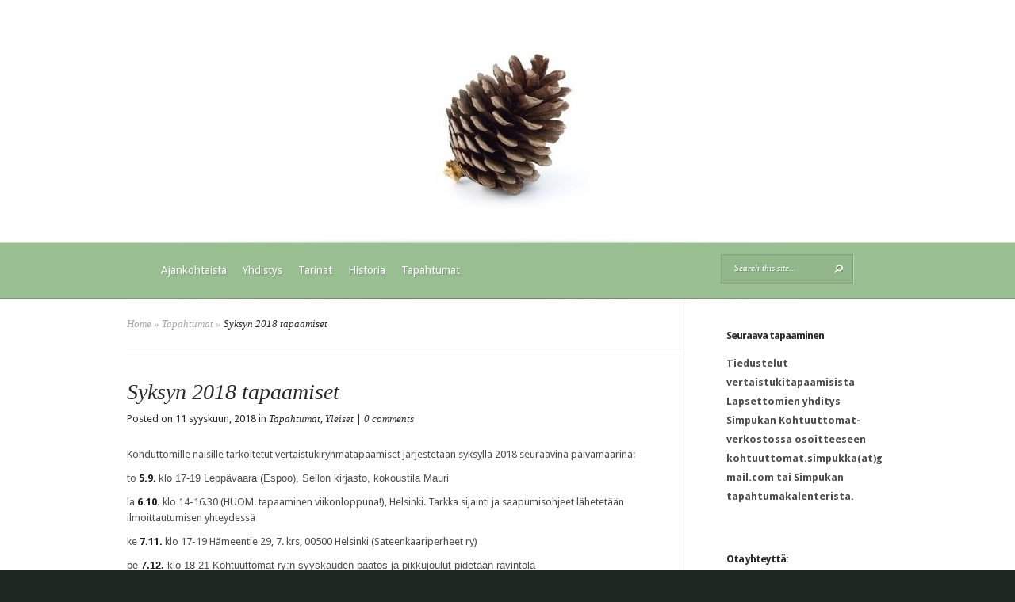

--- FILE ---
content_type: text/html; charset=UTF-8
request_url: https://kohduton.fi/2018/09/syksyn-2018-tapaamiset/
body_size: 12678
content:
<!DOCTYPE html>
<html lang="fi">
<head>
	<meta charset="UTF-8" />
	<meta http-equiv="Content-Type" content="text/html; charset=UTF-8" />
	<title>  Syksyn 2018 tapaamiset | Kohduton</title>
			
	<link href='https://fonts.googleapis.com/css?family=Droid+Sans:regular,bold' rel='stylesheet' type='text/css'/>
	<link href='https://fonts.googleapis.com/css?family=Goudy+Bookletter+1911' rel='stylesheet' type='text/css' />
	
	<link rel="stylesheet" href="https://kohduton.fi/wp-content/themes/kohdutonevoluutio/style.css" type="text/css" media="screen" />
	<link rel="pingback" href="https://kohduton.fi/xmlrpc.php" />
	
	<!--[if lt IE 7]>
		<link rel="stylesheet" type="text/css" href="https://kohduton.fi/wp-content/themes/kohdutonevoluutio/css/ie6style.css" />
		<script type="text/javascript" src="https://kohduton.fi/wp-content/themes/kohdutonevoluutio/js/DD_belatedPNG_0.0.8a-min.js"></script>
		<script type="text/javascript">DD_belatedPNG.fix('img#logo, span.overlay, a.zoom-icon, a.more-icon, #menu, #menu-right, #menu-content, ul#top-menu ul, #menu-bar, .footer-widget ul li, span.post-overlay, #content-area, .avatar-overlay, .comment-arrow, .testimonials-item-bottom, #quote, #bottom-shadow, #quote .container');</script>
	<![endif]-->
	<!--[if IE 7]>
		<link rel="stylesheet" type="text/css" href="https://kohduton.fi/wp-content/themes/kohdutonevoluutio/css/ie7style.css" />
	<![endif]-->
	<!--[if IE 8]>
		<link rel="stylesheet" type="text/css" href="https://kohduton.fi/wp-content/themes/kohdutonevoluutio/css/ie8style.css" />
	<![endif]-->
	<!--[if lt IE 9]>
		<script src="https://kohduton.fi/wp-content/themes/kohdutonevoluutio/js/html5.js" type="text/javascript"></script>
	<![endif]-->

	<script type="text/javascript">
		document.documentElement.className = 'js';
	</script>

	<meta name='robots' content='max-image-preview:large' />
<link rel='dns-prefetch' href='//secure.gravatar.com' />
<link rel='dns-prefetch' href='//s.w.org' />
<link rel='dns-prefetch' href='//v0.wordpress.com' />
<link rel='dns-prefetch' href='//jetpack.wordpress.com' />
<link rel='dns-prefetch' href='//s0.wp.com' />
<link rel='dns-prefetch' href='//public-api.wordpress.com' />
<link rel='dns-prefetch' href='//0.gravatar.com' />
<link rel='dns-prefetch' href='//1.gravatar.com' />
<link rel='dns-prefetch' href='//2.gravatar.com' />
<link rel="alternate" type="application/rss+xml" title="Kohduton &raquo; syöte" href="https://kohduton.fi/feed/" />
<link rel="alternate" type="application/rss+xml" title="Kohduton &raquo; kommenttien syöte" href="https://kohduton.fi/comments/feed/" />
<link rel="alternate" type="application/rss+xml" title="Kohduton &raquo; Syksyn 2018 tapaamiset kommenttien syöte" href="https://kohduton.fi/2018/09/syksyn-2018-tapaamiset/feed/" />
<script type="text/javascript">
window._wpemojiSettings = {"baseUrl":"https:\/\/s.w.org\/images\/core\/emoji\/13.1.0\/72x72\/","ext":".png","svgUrl":"https:\/\/s.w.org\/images\/core\/emoji\/13.1.0\/svg\/","svgExt":".svg","source":{"concatemoji":"https:\/\/kohduton.fi\/wp-includes\/js\/wp-emoji-release.min.js?ver=593e6aac8e3be1f949d2593279f2dba8"}};
/*! This file is auto-generated */
!function(e,a,t){var n,r,o,i=a.createElement("canvas"),p=i.getContext&&i.getContext("2d");function s(e,t){var a=String.fromCharCode;p.clearRect(0,0,i.width,i.height),p.fillText(a.apply(this,e),0,0);e=i.toDataURL();return p.clearRect(0,0,i.width,i.height),p.fillText(a.apply(this,t),0,0),e===i.toDataURL()}function c(e){var t=a.createElement("script");t.src=e,t.defer=t.type="text/javascript",a.getElementsByTagName("head")[0].appendChild(t)}for(o=Array("flag","emoji"),t.supports={everything:!0,everythingExceptFlag:!0},r=0;r<o.length;r++)t.supports[o[r]]=function(e){if(!p||!p.fillText)return!1;switch(p.textBaseline="top",p.font="600 32px Arial",e){case"flag":return s([127987,65039,8205,9895,65039],[127987,65039,8203,9895,65039])?!1:!s([55356,56826,55356,56819],[55356,56826,8203,55356,56819])&&!s([55356,57332,56128,56423,56128,56418,56128,56421,56128,56430,56128,56423,56128,56447],[55356,57332,8203,56128,56423,8203,56128,56418,8203,56128,56421,8203,56128,56430,8203,56128,56423,8203,56128,56447]);case"emoji":return!s([10084,65039,8205,55357,56613],[10084,65039,8203,55357,56613])}return!1}(o[r]),t.supports.everything=t.supports.everything&&t.supports[o[r]],"flag"!==o[r]&&(t.supports.everythingExceptFlag=t.supports.everythingExceptFlag&&t.supports[o[r]]);t.supports.everythingExceptFlag=t.supports.everythingExceptFlag&&!t.supports.flag,t.DOMReady=!1,t.readyCallback=function(){t.DOMReady=!0},t.supports.everything||(n=function(){t.readyCallback()},a.addEventListener?(a.addEventListener("DOMContentLoaded",n,!1),e.addEventListener("load",n,!1)):(e.attachEvent("onload",n),a.attachEvent("onreadystatechange",function(){"complete"===a.readyState&&t.readyCallback()})),(n=t.source||{}).concatemoji?c(n.concatemoji):n.wpemoji&&n.twemoji&&(c(n.twemoji),c(n.wpemoji)))}(window,document,window._wpemojiSettings);
</script>
		<link rel="stylesheet" href="https://kohduton.fi/wp-content/themes/kohdutonevoluutio/style-Green.css" type="text/css" media="screen" />
	<meta content="Evolution v.1.5" name="generator"/><style type="text/css">
img.wp-smiley,
img.emoji {
	display: inline !important;
	border: none !important;
	box-shadow: none !important;
	height: 1em !important;
	width: 1em !important;
	margin: 0 0.07em !important;
	vertical-align: -0.1em !important;
	background: none !important;
	padding: 0 !important;
}
</style>
	<link rel='stylesheet' id='litespeed-cache-dummy-css'  href='https://kohduton.fi/wp-content/plugins/litespeed-cache/assets/css/litespeed-dummy.css?ver=593e6aac8e3be1f949d2593279f2dba8' type='text/css' media='all' />
<link rel='stylesheet' id='wp-block-library-css'  href='https://kohduton.fi/wp-includes/css/dist/block-library/style.min.css?ver=593e6aac8e3be1f949d2593279f2dba8' type='text/css' media='all' />
<style id='wp-block-library-inline-css' type='text/css'>
.has-text-align-justify{text-align:justify;}
</style>
<link rel='stylesheet' id='mediaelement-css'  href='https://kohduton.fi/wp-includes/js/mediaelement/mediaelementplayer-legacy.min.css?ver=4.2.16' type='text/css' media='all' />
<link rel='stylesheet' id='wp-mediaelement-css'  href='https://kohduton.fi/wp-includes/js/mediaelement/wp-mediaelement.min.css?ver=593e6aac8e3be1f949d2593279f2dba8' type='text/css' media='all' />
<style id='global-styles-inline-css' type='text/css'>
body{--wp--preset--color--black: #000000;--wp--preset--color--cyan-bluish-gray: #abb8c3;--wp--preset--color--white: #ffffff;--wp--preset--color--pale-pink: #f78da7;--wp--preset--color--vivid-red: #cf2e2e;--wp--preset--color--luminous-vivid-orange: #ff6900;--wp--preset--color--luminous-vivid-amber: #fcb900;--wp--preset--color--light-green-cyan: #7bdcb5;--wp--preset--color--vivid-green-cyan: #00d084;--wp--preset--color--pale-cyan-blue: #8ed1fc;--wp--preset--color--vivid-cyan-blue: #0693e3;--wp--preset--color--vivid-purple: #9b51e0;--wp--preset--gradient--vivid-cyan-blue-to-vivid-purple: linear-gradient(135deg,rgba(6,147,227,1) 0%,rgb(155,81,224) 100%);--wp--preset--gradient--light-green-cyan-to-vivid-green-cyan: linear-gradient(135deg,rgb(122,220,180) 0%,rgb(0,208,130) 100%);--wp--preset--gradient--luminous-vivid-amber-to-luminous-vivid-orange: linear-gradient(135deg,rgba(252,185,0,1) 0%,rgba(255,105,0,1) 100%);--wp--preset--gradient--luminous-vivid-orange-to-vivid-red: linear-gradient(135deg,rgba(255,105,0,1) 0%,rgb(207,46,46) 100%);--wp--preset--gradient--very-light-gray-to-cyan-bluish-gray: linear-gradient(135deg,rgb(238,238,238) 0%,rgb(169,184,195) 100%);--wp--preset--gradient--cool-to-warm-spectrum: linear-gradient(135deg,rgb(74,234,220) 0%,rgb(151,120,209) 20%,rgb(207,42,186) 40%,rgb(238,44,130) 60%,rgb(251,105,98) 80%,rgb(254,248,76) 100%);--wp--preset--gradient--blush-light-purple: linear-gradient(135deg,rgb(255,206,236) 0%,rgb(152,150,240) 100%);--wp--preset--gradient--blush-bordeaux: linear-gradient(135deg,rgb(254,205,165) 0%,rgb(254,45,45) 50%,rgb(107,0,62) 100%);--wp--preset--gradient--luminous-dusk: linear-gradient(135deg,rgb(255,203,112) 0%,rgb(199,81,192) 50%,rgb(65,88,208) 100%);--wp--preset--gradient--pale-ocean: linear-gradient(135deg,rgb(255,245,203) 0%,rgb(182,227,212) 50%,rgb(51,167,181) 100%);--wp--preset--gradient--electric-grass: linear-gradient(135deg,rgb(202,248,128) 0%,rgb(113,206,126) 100%);--wp--preset--gradient--midnight: linear-gradient(135deg,rgb(2,3,129) 0%,rgb(40,116,252) 100%);--wp--preset--duotone--dark-grayscale: url('#wp-duotone-dark-grayscale');--wp--preset--duotone--grayscale: url('#wp-duotone-grayscale');--wp--preset--duotone--purple-yellow: url('#wp-duotone-purple-yellow');--wp--preset--duotone--blue-red: url('#wp-duotone-blue-red');--wp--preset--duotone--midnight: url('#wp-duotone-midnight');--wp--preset--duotone--magenta-yellow: url('#wp-duotone-magenta-yellow');--wp--preset--duotone--purple-green: url('#wp-duotone-purple-green');--wp--preset--duotone--blue-orange: url('#wp-duotone-blue-orange');--wp--preset--font-size--small: 13px;--wp--preset--font-size--medium: 20px;--wp--preset--font-size--large: 36px;--wp--preset--font-size--x-large: 42px;}.has-black-color{color: var(--wp--preset--color--black) !important;}.has-cyan-bluish-gray-color{color: var(--wp--preset--color--cyan-bluish-gray) !important;}.has-white-color{color: var(--wp--preset--color--white) !important;}.has-pale-pink-color{color: var(--wp--preset--color--pale-pink) !important;}.has-vivid-red-color{color: var(--wp--preset--color--vivid-red) !important;}.has-luminous-vivid-orange-color{color: var(--wp--preset--color--luminous-vivid-orange) !important;}.has-luminous-vivid-amber-color{color: var(--wp--preset--color--luminous-vivid-amber) !important;}.has-light-green-cyan-color{color: var(--wp--preset--color--light-green-cyan) !important;}.has-vivid-green-cyan-color{color: var(--wp--preset--color--vivid-green-cyan) !important;}.has-pale-cyan-blue-color{color: var(--wp--preset--color--pale-cyan-blue) !important;}.has-vivid-cyan-blue-color{color: var(--wp--preset--color--vivid-cyan-blue) !important;}.has-vivid-purple-color{color: var(--wp--preset--color--vivid-purple) !important;}.has-black-background-color{background-color: var(--wp--preset--color--black) !important;}.has-cyan-bluish-gray-background-color{background-color: var(--wp--preset--color--cyan-bluish-gray) !important;}.has-white-background-color{background-color: var(--wp--preset--color--white) !important;}.has-pale-pink-background-color{background-color: var(--wp--preset--color--pale-pink) !important;}.has-vivid-red-background-color{background-color: var(--wp--preset--color--vivid-red) !important;}.has-luminous-vivid-orange-background-color{background-color: var(--wp--preset--color--luminous-vivid-orange) !important;}.has-luminous-vivid-amber-background-color{background-color: var(--wp--preset--color--luminous-vivid-amber) !important;}.has-light-green-cyan-background-color{background-color: var(--wp--preset--color--light-green-cyan) !important;}.has-vivid-green-cyan-background-color{background-color: var(--wp--preset--color--vivid-green-cyan) !important;}.has-pale-cyan-blue-background-color{background-color: var(--wp--preset--color--pale-cyan-blue) !important;}.has-vivid-cyan-blue-background-color{background-color: var(--wp--preset--color--vivid-cyan-blue) !important;}.has-vivid-purple-background-color{background-color: var(--wp--preset--color--vivid-purple) !important;}.has-black-border-color{border-color: var(--wp--preset--color--black) !important;}.has-cyan-bluish-gray-border-color{border-color: var(--wp--preset--color--cyan-bluish-gray) !important;}.has-white-border-color{border-color: var(--wp--preset--color--white) !important;}.has-pale-pink-border-color{border-color: var(--wp--preset--color--pale-pink) !important;}.has-vivid-red-border-color{border-color: var(--wp--preset--color--vivid-red) !important;}.has-luminous-vivid-orange-border-color{border-color: var(--wp--preset--color--luminous-vivid-orange) !important;}.has-luminous-vivid-amber-border-color{border-color: var(--wp--preset--color--luminous-vivid-amber) !important;}.has-light-green-cyan-border-color{border-color: var(--wp--preset--color--light-green-cyan) !important;}.has-vivid-green-cyan-border-color{border-color: var(--wp--preset--color--vivid-green-cyan) !important;}.has-pale-cyan-blue-border-color{border-color: var(--wp--preset--color--pale-cyan-blue) !important;}.has-vivid-cyan-blue-border-color{border-color: var(--wp--preset--color--vivid-cyan-blue) !important;}.has-vivid-purple-border-color{border-color: var(--wp--preset--color--vivid-purple) !important;}.has-vivid-cyan-blue-to-vivid-purple-gradient-background{background: var(--wp--preset--gradient--vivid-cyan-blue-to-vivid-purple) !important;}.has-light-green-cyan-to-vivid-green-cyan-gradient-background{background: var(--wp--preset--gradient--light-green-cyan-to-vivid-green-cyan) !important;}.has-luminous-vivid-amber-to-luminous-vivid-orange-gradient-background{background: var(--wp--preset--gradient--luminous-vivid-amber-to-luminous-vivid-orange) !important;}.has-luminous-vivid-orange-to-vivid-red-gradient-background{background: var(--wp--preset--gradient--luminous-vivid-orange-to-vivid-red) !important;}.has-very-light-gray-to-cyan-bluish-gray-gradient-background{background: var(--wp--preset--gradient--very-light-gray-to-cyan-bluish-gray) !important;}.has-cool-to-warm-spectrum-gradient-background{background: var(--wp--preset--gradient--cool-to-warm-spectrum) !important;}.has-blush-light-purple-gradient-background{background: var(--wp--preset--gradient--blush-light-purple) !important;}.has-blush-bordeaux-gradient-background{background: var(--wp--preset--gradient--blush-bordeaux) !important;}.has-luminous-dusk-gradient-background{background: var(--wp--preset--gradient--luminous-dusk) !important;}.has-pale-ocean-gradient-background{background: var(--wp--preset--gradient--pale-ocean) !important;}.has-electric-grass-gradient-background{background: var(--wp--preset--gradient--electric-grass) !important;}.has-midnight-gradient-background{background: var(--wp--preset--gradient--midnight) !important;}.has-small-font-size{font-size: var(--wp--preset--font-size--small) !important;}.has-medium-font-size{font-size: var(--wp--preset--font-size--medium) !important;}.has-large-font-size{font-size: var(--wp--preset--font-size--large) !important;}.has-x-large-font-size{font-size: var(--wp--preset--font-size--x-large) !important;}
</style>
<!-- Inline jetpack_facebook_likebox -->
<style id='jetpack_facebook_likebox-inline-css' type='text/css'>
.widget_facebook_likebox {
	overflow: hidden;
}

</style>
<link rel='stylesheet' id='et-shortcodes-css-css'  href='https://kohduton.fi/wp-content/themes/kohdutonevoluutio/epanel/shortcodes/shortcodes.css?ver=2.0' type='text/css' media='all' />
<link rel='stylesheet' id='jetpack_css-css'  href='https://kohduton.fi/wp-content/plugins/jetpack/css/jetpack.css?ver=10.8.2' type='text/css' media='all' />
<link rel='stylesheet' id='fancybox-css'  href='https://kohduton.fi/wp-content/themes/kohdutonevoluutio/epanel/page_templates/js/fancybox/jquery.fancybox-1.3.4.css?ver=1.3.4' type='text/css' media='screen' />
<link rel='stylesheet' id='et_page_templates-css'  href='https://kohduton.fi/wp-content/themes/kohdutonevoluutio/epanel/page_templates/page_templates.css?ver=1.8' type='text/css' media='screen' />
<script type='text/javascript' src='https://kohduton.fi/wp-includes/js/jquery/jquery.min.js?ver=3.6.0' id='jquery-core-js'></script>
<script type='text/javascript' src='https://kohduton.fi/wp-includes/js/jquery/jquery-migrate.min.js?ver=3.3.2' id='jquery-migrate-js'></script>
<script type='text/javascript' src='https://kohduton.fi/wp-content/themes/kohdutonevoluutio/epanel/shortcodes/js/et_shortcodes_frontend.js?ver=2.0' id='et-shortcodes-js-js'></script>
<link rel="https://api.w.org/" href="https://kohduton.fi/wp-json/" /><link rel="alternate" type="application/json" href="https://kohduton.fi/wp-json/wp/v2/posts/367" /><link rel="EditURI" type="application/rsd+xml" title="RSD" href="https://kohduton.fi/xmlrpc.php?rsd" />
<link rel="wlwmanifest" type="application/wlwmanifest+xml" href="https://kohduton.fi/wp-includes/wlwmanifest.xml" /> 

<link rel="canonical" href="https://kohduton.fi/2018/09/syksyn-2018-tapaamiset/" />
<link rel='shortlink' href='https://wp.me/p2nXMq-5V' />
<link rel="alternate" type="application/json+oembed" href="https://kohduton.fi/wp-json/oembed/1.0/embed?url=https%3A%2F%2Fkohduton.fi%2F2018%2F09%2Fsyksyn-2018-tapaamiset%2F" />
<link rel="alternate" type="text/xml+oembed" href="https://kohduton.fi/wp-json/oembed/1.0/embed?url=https%3A%2F%2Fkohduton.fi%2F2018%2F09%2Fsyksyn-2018-tapaamiset%2F&#038;format=xml" />
<script type="text/javascript">
(function(url){
	if(/(?:Chrome\/26\.0\.1410\.63 Safari\/537\.31|WordfenceTestMonBot)/.test(navigator.userAgent)){ return; }
	var addEvent = function(evt, handler) {
		if (window.addEventListener) {
			document.addEventListener(evt, handler, false);
		} else if (window.attachEvent) {
			document.attachEvent('on' + evt, handler);
		}
	};
	var removeEvent = function(evt, handler) {
		if (window.removeEventListener) {
			document.removeEventListener(evt, handler, false);
		} else if (window.detachEvent) {
			document.detachEvent('on' + evt, handler);
		}
	};
	var evts = 'contextmenu dblclick drag dragend dragenter dragleave dragover dragstart drop keydown keypress keyup mousedown mousemove mouseout mouseover mouseup mousewheel scroll'.split(' ');
	var logHuman = function() {
		if (window.wfLogHumanRan) { return; }
		window.wfLogHumanRan = true;
		var wfscr = document.createElement('script');
		wfscr.type = 'text/javascript';
		wfscr.async = true;
		wfscr.src = url + '&r=' + Math.random();
		(document.getElementsByTagName('head')[0]||document.getElementsByTagName('body')[0]).appendChild(wfscr);
		for (var i = 0; i < evts.length; i++) {
			removeEvent(evts[i], logHuman);
		}
	};
	for (var i = 0; i < evts.length; i++) {
		addEvent(evts[i], logHuman);
	}
})('//kohduton.fi/?wordfence_lh=1&hid=F13B6E02B56A89F7D62137A42FBF4B27');
</script><style type='text/css'>img#wpstats{display:none}</style>
	<link rel="stylesheet" href="https://kohduton.fi/wp-content/themes/kohdutonevoluutio/css/flexslider.css" type="text/css" media="screen" /><meta name="viewport" content="width=device-width; initial-scale=1.0; maximum-scale=1.0; user-scalable=0;" /><style type="text/css" id="custom-background-css">
body.custom-background { background-color: #1f2820; }
</style>
	
<!-- Jetpack Open Graph Tags -->
<meta property="og:type" content="article" />
<meta property="og:title" content="Syksyn 2018 tapaamiset" />
<meta property="og:url" content="https://kohduton.fi/2018/09/syksyn-2018-tapaamiset/" />
<meta property="og:description" content="Kohduttomille naisille tarkoitetut vertaistukiryhmätapaamiset järjestetään syksyllä 2018 seuraavina päivämäärinä: to 5.9. klo 17-19 Leppävaara (Espoo), Sellon kirjasto, kokoustila Mauri la 6.10. kl…" />
<meta property="article:published_time" content="2018-09-11T13:41:42+00:00" />
<meta property="article:modified_time" content="2018-10-08T08:14:43+00:00" />
<meta property="og:site_name" content="Kohduton" />
<meta property="og:image" content="https://kohduton.fi/uploads/2018/09/autumn-fall-foliage-380-1024x683.jpg" />
<meta property="og:image:width" content="1024" />
<meta property="og:image:height" content="683" />
<meta property="og:image:alt" content="" />
<meta property="og:locale" content="fi_FI" />
<meta name="twitter:text:title" content="Syksyn 2018 tapaamiset" />
<meta name="twitter:image" content="https://kohduton.fi/uploads/2018/09/autumn-fall-foliage-380-1024x683.jpg?w=640" />
<meta name="twitter:card" content="summary_large_image" />

<!-- End Jetpack Open Graph Tags -->
</head>
<body data-rsssl=1 class="post-template-default single single-post postid-367 single-format-standard custom-background safari">
	<div id="page-wrap">
		<header id="main">
			<div class="container top-info">
				<a href="https://kohduton.fi">
										<img src="https://static.kohduton.fi/uploads/2012/04/käpy-sijaissynnytys-kohtu-kohduton-lapsikuolema-300x274.jpg" alt="Kohduton" id="logo"/>
				</a>
							</div> <!-- end .container -->	
			<div id="navigation">	
				<div class="container clearfix">
					<nav id="top-menu">
						<ul id="menu-paavalikko" class="nav"><li id="menu-item-60" class="menu-item menu-item-type-custom menu-item-object-custom menu-item-60"><a href="/">Ajankohtaista</a></li>
<li id="menu-item-55" class="menu-item menu-item-type-post_type menu-item-object-page menu-item-55"><a href="https://kohduton.fi/yhteystiedot/">Yhdistys</a></li>
<li id="menu-item-64" class="menu-item menu-item-type-custom menu-item-object-custom menu-item-64"><a href="/tarinat/">Tarinat</a></li>
<li id="menu-item-59" class="menu-item menu-item-type-post_type menu-item-object-page menu-item-59"><a href="https://kohduton.fi/me/">Historia</a></li>
<li id="menu-item-210" class="menu-item menu-item-type-custom menu-item-object-custom menu-item-210"><a href="/tapahtumat">Tapahtumat</a></li>
</ul>	
					</nav>
					<a href="#" id="mobile_nav" class="closed">Navigation<span></span></a>
					
					<div id="search-form">
						<form method="get" id="searchform" action="https://kohduton.fi/">
							<input type="text" value="Search this site..." name="s" id="searchinput" />
														<input type="image" src="https://kohduton.fi/wp-content/themes/kohdutonevoluutio/images/green/search_btn.png" id="searchsubmit" />
						</form>
					</div> <!-- end #search-form -->
					<div id="top-menu-shadow"></div>
					<div id="bottom-menu-shadow"></div>
				</div> <!-- end .container -->
			</div> <!-- end #navigation -->	
		</header> <!-- end #main -->		
		
		<div id="main-area">
			<div class="container">
<div id="content_area" class="clearfix">
	<div id="main_content">
		<div id="breadcrumbs">
					<a href="https://kohduton.fi">Home</a> <span class="raquo">&raquo;</span>
				
									<a href="https://kohduton.fi/tapahtumat/">Tapahtumat</a> <span class="raquo">&raquo;</span> Syksyn 2018 tapaamiset					</div> <!-- end #breadcrumbs -->			<article class="entry post clearfix">
				
		<h1 class="main_title">Syksyn 2018 tapaamiset</h1>
		
			<p class="meta-info">Posted  on 11 syyskuun, 2018 in <a href="https://kohduton.fi/tapahtumat/" rel="category tag">Tapahtumat</a>, <a href="https://kohduton.fi/yleiset/" rel="category tag">Yleiset</a> | <a href="https://kohduton.fi/2018/09/syksyn-2018-tapaamiset/#respond">0 comments</a></p>
		
					
		<p>Kohduttomille naisille tarkoitetut vertaistukiryhmätapaamiset järjestetään syksyllä 2018 seuraavina päivämäärinä:</p>
<p>to <strong>5.9. </strong><span style="font-family: -apple-system, BlinkMacSystemFont, 'Segoe UI', Roboto, Oxygen-Sans, Ubuntu, Cantarell, 'Helvetica Neue', sans-serif;">klo 17-19 Leppävaara (Espoo), Sellon kirjasto, kokoustila Mauri</span></p>
<p>la <strong>6.10.</strong> klo 14-16.30 (HUOM. tapaaminen viikonloppuna!), Helsinki. Tarkka sijainti ja saapumisohjeet lähetetään ilmoittautumisen yhteydessä</p>
<p>ke <strong>7.11. </strong>klo 17-19 Hämeentie 29, 7. krs, 00500 Helsinki (Sateenkaariperheet ry)</p>
<p><span style="font-family: -apple-system, BlinkMacSystemFont, 'Segoe UI', Roboto, Oxygen-Sans, Ubuntu, Cantarell, 'Helvetica Neue', sans-serif;">pe<strong> 7.12. </strong>klo 18-21 Kohtuuttomat ry:n syyskauden päätös ja pikkujoulut pidetään ravintola Lasipalatsissa, <span class="w8qArf"> </span><span class="LrzXr">Mannerheimintie 22-24, 00100 Helsinki. Ilmoittaudu mukaan maanantaihin 3.12. mennessä sähköpostitse <a href="/cdn-cgi/l/email-protection" class="__cf_email__" data-cfemail="7b0f1a15111a550f0e1714151e153b13140f161a121755181416">[email&#160;protected]</a>.</span></span></p>
<p>&nbsp;</p>
<p style="text-align: center;">Tervetuloa!</p>
<p><img data-attachment-id="368" data-permalink="https://kohduton.fi/2018/09/syksyn-2018-tapaamiset/autumn-fall-foliage-380/" data-orig-file="https://static.kohduton.fi/uploads/2018/09/autumn-fall-foliage-380.jpg" data-orig-size="6000,4000" data-comments-opened="1" data-image-meta="{&quot;aperture&quot;:&quot;0&quot;,&quot;credit&quot;:&quot;&quot;,&quot;camera&quot;:&quot;&quot;,&quot;caption&quot;:&quot;&quot;,&quot;created_timestamp&quot;:&quot;0&quot;,&quot;copyright&quot;:&quot;&quot;,&quot;focal_length&quot;:&quot;0&quot;,&quot;iso&quot;:&quot;0&quot;,&quot;shutter_speed&quot;:&quot;0&quot;,&quot;title&quot;:&quot;&quot;,&quot;orientation&quot;:&quot;0&quot;}" data-image-title="Syyskausi" data-image-description="" data-image-caption="" data-medium-file="https://static.kohduton.fi/uploads/2018/09/autumn-fall-foliage-380-300x200.jpg" data-large-file="https://static.kohduton.fi/uploads/2018/09/autumn-fall-foliage-380-1024x683.jpg" class="aligncenter wp-image-368 size-large" src="https://kohduton.fi/uploads/2018/09/autumn-fall-foliage-380-1024x683.jpg" alt="" width="1024" height="683" srcset="https://static.kohduton.fi/uploads/2018/09/autumn-fall-foliage-380-1024x683.jpg 1024w, https://static.kohduton.fi/uploads/2018/09/autumn-fall-foliage-380-300x200.jpg 300w, https://static.kohduton.fi/uploads/2018/09/autumn-fall-foliage-380-768x512.jpg 768w" sizes="(max-width: 1024px) 100vw, 1024px" /></p>
					</article> <!-- end .entry -->

		
		
	<!-- You can start editing here. -->

<section id="comment-wrap">

		   <div id="comment-section" class="nocomments">
		  			 <!-- If comments are open, but there are no comments. -->
			 
		  	   </div>
				
		<div id="respond" class="comment-respond">
							<h3 id="reply-title" class="comment-reply-title">Vastaa					<small><a rel="nofollow" id="cancel-comment-reply-link" href="/2018/09/syksyn-2018-tapaamiset/#respond" style="display:none;">Peruuta vastaus</a></small>
				</h3>
						<form id="commentform" class="comment-form">
				<iframe
					title="Comment Form"
					src="https://jetpack.wordpress.com/jetpack-comment/?blogid=35264014&#038;postid=367&#038;comment_registration=0&#038;require_name_email=0&#038;stc_enabled=1&#038;stb_enabled=1&#038;show_avatars=1&#038;avatar_default=mystery&#038;greeting=Vastaa&#038;greeting_reply=Vastaa+k%C3%A4ytt%C3%A4j%C3%A4lle+%25s&#038;color_scheme=light&#038;lang=fi&#038;jetpack_version=10.8.2&#038;show_cookie_consent=10&#038;has_cookie_consent=0&#038;token_key=%3Bnormal%3B&#038;sig=c326d92e1699f62ec1956bd65a32bfa778223ff3#parent=https%3A%2F%2Fkohduton.fi%2F2018%2F09%2Fsyksyn-2018-tapaamiset%2F"
											name="jetpack_remote_comment"
						style="width:100%; height: 430px; border:0;"
										class="jetpack_remote_comment"
					id="jetpack_remote_comment"
					sandbox="allow-same-origin allow-top-navigation allow-scripts allow-forms allow-popups"
				>
									</iframe>
									<!--[if !IE]><!-->
					<script data-cfasync="false" src="/cdn-cgi/scripts/5c5dd728/cloudflare-static/email-decode.min.js"></script><script>
						document.addEventListener('DOMContentLoaded', function () {
							var commentForms = document.getElementsByClassName('jetpack_remote_comment');
							for (var i = 0; i < commentForms.length; i++) {
								commentForms[i].allowTransparency = false;
								commentForms[i].scrolling = 'no';
							}
						});
					</script>
					<!--<![endif]-->
							</form>
		</div>

		
		<input type="hidden" name="comment_parent" id="comment_parent" value="" />

		<p class="akismet_comment_form_privacy_notice">This site uses Akismet to reduce spam. <a href="https://akismet.com/privacy/" target="_blank" rel="nofollow noopener">Learn how your comment data is processed</a>.</p>		
</section>	</div> <!-- end #main_content -->
	<div id="sidebar">
	<div id="text-3" class="widget widget_text"><h3 class="widgettitle">Seuraava tapaaminen</h3>			<div class="textwidget"><p><b>Tiedustelut vertaistukitapaamisista Lapsettomien yhditys Simpukan Kohtuuttomat-verkostossa osoitteeseen kohtuuttomat.simpukka(at)gmail.com tai <a href="https://www.simpukka.info/yhdistys/tapahtumakalenteri/" target="_blank" rel="noopener">Simpukan tapahtumakalenterista</a>. </b></p>
</div>
		</div> <!-- end .widget --><div id="text-4" class="widget widget_text"><h3 class="widgettitle">Ota yhteyttä:</h3>			<div class="textwidget"><p>Kohtuuttomat ry:n toiminnan päätyttyä voit ottaa yhteyttä vertaistukeen liittyvissä asioissa Lapsettomien yhdistys Simpukassa toimivaan Kohtuuttomat-verkostoon: kohtuuttomat.simpukka(at)gmail.com. Mediaa ohjaamme ottamaan yhteyttä Simpukka ry:hyn.</p>
</div>
		</div> <!-- end .widget --><div id="linkcat-2" class="widget widget_links"><h3 class="widgettitle">Adotiopalvelun tarjoajat</h3>
	<ul class='xoxo blogroll'>
<li><a href="http://www.hel.fi/hki/Sosv/fi/Perheiden+palvelut/perheoikeudelliset_asiat/palvelut/adoptio">Helsingin kaupunki</a></li>
<li><a href="http://www.interpedia.fi/">Interpedia</a></li>
<li><a href="http://www.pelastakaalapset.fi/">Pelastakaa Lapset ry</a></li>

	</ul>
</div> <!-- end .widget -->
<div id="facebook-likebox-2" class="widget widget_facebook_likebox"><h3 class="widgettitle"><a href="https://www.facebook.com/kohtuuttomatry/">Tykkää meistä Facebookissa</a></h3>		<div id="fb-root"></div>
		<div class="fb-page" data-href="https://www.facebook.com/kohtuuttomatry/" data-width="200"  data-height="130" data-hide-cover="false" data-show-facepile="true" data-tabs="false" data-hide-cta="false" data-small-header="false">
		<div class="fb-xfbml-parse-ignore"><blockquote cite="https://www.facebook.com/kohtuuttomatry/"><a href="https://www.facebook.com/kohtuuttomatry/">Tykkää meistä Facebookissa</a></blockquote></div>
		</div>
		</div> <!-- end .widget --><div id="archives-2" class="widget widget_archive"><h3 class="widgettitle">Arkistot</h3>
			<ul>
					<li><a href='https://kohduton.fi/2021/12/'>joulukuu 2021</a></li>
	<li><a href='https://kohduton.fi/2020/01/'>tammikuu 2020</a></li>
	<li><a href='https://kohduton.fi/2019/07/'>heinäkuu 2019</a></li>
	<li><a href='https://kohduton.fi/2019/03/'>maaliskuu 2019</a></li>
	<li><a href='https://kohduton.fi/2019/01/'>tammikuu 2019</a></li>
	<li><a href='https://kohduton.fi/2018/12/'>joulukuu 2018</a></li>
	<li><a href='https://kohduton.fi/2018/09/'>syyskuu 2018</a></li>
	<li><a href='https://kohduton.fi/2017/12/'>joulukuu 2017</a></li>
	<li><a href='https://kohduton.fi/2017/08/'>elokuu 2017</a></li>
	<li><a href='https://kohduton.fi/2017/04/'>huhtikuu 2017</a></li>
	<li><a href='https://kohduton.fi/2017/03/'>maaliskuu 2017</a></li>
	<li><a href='https://kohduton.fi/2017/01/'>tammikuu 2017</a></li>
	<li><a href='https://kohduton.fi/2016/08/'>elokuu 2016</a></li>
	<li><a href='https://kohduton.fi/2015/02/'>helmikuu 2015</a></li>
	<li><a href='https://kohduton.fi/2014/08/'>elokuu 2014</a></li>
	<li><a href='https://kohduton.fi/2014/03/'>maaliskuu 2014</a></li>
	<li><a href='https://kohduton.fi/2014/02/'>helmikuu 2014</a></li>
	<li><a href='https://kohduton.fi/2013/09/'>syyskuu 2013</a></li>
	<li><a href='https://kohduton.fi/2013/07/'>heinäkuu 2013</a></li>
	<li><a href='https://kohduton.fi/2013/05/'>toukokuu 2013</a></li>
	<li><a href='https://kohduton.fi/2013/03/'>maaliskuu 2013</a></li>
	<li><a href='https://kohduton.fi/2013/01/'>tammikuu 2013</a></li>
	<li><a href='https://kohduton.fi/2012/12/'>joulukuu 2012</a></li>
			</ul>

			</div> <!-- end .widget --><div id="pages-2" class="widget widget_pages"><h3 class="widgettitle">Sivut</h3>
			<ul>
				<li class="page_item page-item-2"><a href="https://kohduton.fi/me/">Historia</a></li>
<li class="page_item page-item-35"><a href="https://kohduton.fi/yhteystiedot/">Yhdistys</a></li>
			</ul>

			</div> <!-- end .widget --></div> <!-- end #sidebar --></div> <!-- end #content_area -->
	
			</div> <!-- end .container -->
		</div> <!-- end #main-area -->	
	</div> <!-- end #page-wrap -->		
				
	<footer id="main-footer">
		<div class="container clearfix">
			<div id="footer-top-shadow"></div>
			
						
			<p id="copyright">Designed by  <a href="http://www.elegantthemes.com" title="Premium WordPress Themes">Elegant Themes</a> | Powered by  <a href="http://www.wordpress.org">WordPress</a></p>
		</div> <!-- end .container -->
	</footer> <!-- end #main-footer -->

	
<!-- tracker added by Ultimate Google Analytics plugin v1.6.0: http://www.oratransplant.nl/uga -->
<script type="text/javascript">
var gaJsHost = (("https:" == document.location.protocol) ? "https://ssl." : "http://www.");
document.write(unescape("%3Cscript src='" + gaJsHost + "google-analytics.com/ga.js' type='text/javascript'%3E%3C/script%3E"));
</script>
<script type="text/javascript">
var pageTracker = _gat._getTracker("UA-31099070-1");
pageTracker._initData();
pageTracker._trackPageview();
</script>
		<div id="jp-carousel-loading-overlay">
			<div id="jp-carousel-loading-wrapper">
				<span id="jp-carousel-library-loading">&nbsp;</span>
			</div>
		</div>
		<div class="jp-carousel-overlay" style="display: none;">

		<div class="jp-carousel-container">
			<!-- The Carousel Swiper -->
			<div
				class="jp-carousel-wrap swiper-container jp-carousel-swiper-container jp-carousel-transitions"
				itemscope
				itemtype="https://schema.org/ImageGallery">
				<div class="jp-carousel swiper-wrapper"></div>
				<div class="jp-swiper-button-prev swiper-button-prev">
					<svg width="25" height="24" viewBox="0 0 25 24" fill="none" xmlns="http://www.w3.org/2000/svg">
						<mask id="maskPrev" mask-type="alpha" maskUnits="userSpaceOnUse" x="8" y="6" width="9" height="12">
							<path d="M16.2072 16.59L11.6496 12L16.2072 7.41L14.8041 6L8.8335 12L14.8041 18L16.2072 16.59Z" fill="white"/>
						</mask>
						<g mask="url(#maskPrev)">
							<rect x="0.579102" width="23.8823" height="24" fill="#FFFFFF"/>
						</g>
					</svg>
				</div>
				<div class="jp-swiper-button-next swiper-button-next">
					<svg width="25" height="24" viewBox="0 0 25 24" fill="none" xmlns="http://www.w3.org/2000/svg">
						<mask id="maskNext" mask-type="alpha" maskUnits="userSpaceOnUse" x="8" y="6" width="8" height="12">
							<path d="M8.59814 16.59L13.1557 12L8.59814 7.41L10.0012 6L15.9718 12L10.0012 18L8.59814 16.59Z" fill="white"/>
						</mask>
						<g mask="url(#maskNext)">
							<rect x="0.34375" width="23.8822" height="24" fill="#FFFFFF"/>
						</g>
					</svg>
				</div>
			</div>
			<!-- The main close buton -->
			<div class="jp-carousel-close-hint">
				<svg width="25" height="24" viewBox="0 0 25 24" fill="none" xmlns="http://www.w3.org/2000/svg">
					<mask id="maskClose" mask-type="alpha" maskUnits="userSpaceOnUse" x="5" y="5" width="15" height="14">
						<path d="M19.3166 6.41L17.9135 5L12.3509 10.59L6.78834 5L5.38525 6.41L10.9478 12L5.38525 17.59L6.78834 19L12.3509 13.41L17.9135 19L19.3166 17.59L13.754 12L19.3166 6.41Z" fill="white"/>
					</mask>
					<g mask="url(#maskClose)">
						<rect x="0.409668" width="23.8823" height="24" fill="#FFFFFF"/>
					</g>
				</svg>
			</div>
			<!-- Image info, comments and meta -->
			<div class="jp-carousel-info">
				<div class="jp-carousel-info-footer">
					<div class="jp-carousel-pagination-container">
						<div class="jp-swiper-pagination swiper-pagination"></div>
						<div class="jp-carousel-pagination"></div>
					</div>
					<div class="jp-carousel-photo-title-container">
						<h2 class="jp-carousel-photo-caption"></h2>
					</div>
					<div class="jp-carousel-photo-icons-container">
						<a href="#" class="jp-carousel-icon-btn jp-carousel-icon-info" aria-label="Toggle photo metadata visibility">
							<span class="jp-carousel-icon">
								<svg width="25" height="24" viewBox="0 0 25 24" fill="none" xmlns="http://www.w3.org/2000/svg">
									<mask id="maskInfo" mask-type="alpha" maskUnits="userSpaceOnUse" x="2" y="2" width="21" height="20">
										<path fill-rule="evenodd" clip-rule="evenodd" d="M12.7537 2C7.26076 2 2.80273 6.48 2.80273 12C2.80273 17.52 7.26076 22 12.7537 22C18.2466 22 22.7046 17.52 22.7046 12C22.7046 6.48 18.2466 2 12.7537 2ZM11.7586 7V9H13.7488V7H11.7586ZM11.7586 11V17H13.7488V11H11.7586ZM4.79292 12C4.79292 16.41 8.36531 20 12.7537 20C17.142 20 20.7144 16.41 20.7144 12C20.7144 7.59 17.142 4 12.7537 4C8.36531 4 4.79292 7.59 4.79292 12Z" fill="white"/>
									</mask>
									<g mask="url(#maskInfo)">
										<rect x="0.8125" width="23.8823" height="24" fill="#FFFFFF"/>
									</g>
								</svg>
							</span>
						</a>
												<a href="#" class="jp-carousel-icon-btn jp-carousel-icon-comments" aria-label="Toggle photo comments visibility">
							<span class="jp-carousel-icon">
								<svg width="25" height="24" viewBox="0 0 25 24" fill="none" xmlns="http://www.w3.org/2000/svg">
									<mask id="maskComments" mask-type="alpha" maskUnits="userSpaceOnUse" x="2" y="2" width="21" height="20">
										<path fill-rule="evenodd" clip-rule="evenodd" d="M4.3271 2H20.2486C21.3432 2 22.2388 2.9 22.2388 4V16C22.2388 17.1 21.3432 18 20.2486 18H6.31729L2.33691 22V4C2.33691 2.9 3.2325 2 4.3271 2ZM6.31729 16H20.2486V4H4.3271V18L6.31729 16Z" fill="white"/>
									</mask>
									<g mask="url(#maskComments)">
										<rect x="0.34668" width="23.8823" height="24" fill="#FFFFFF"/>
									</g>
								</svg>

								<span class="jp-carousel-has-comments-indicator" aria-label="This image has comments."></span>
							</span>
						</a>
											</div>
				</div>
				<div class="jp-carousel-info-extra">
					<div class="jp-carousel-info-content-wrapper">
						<div class="jp-carousel-photo-title-container">
							<h2 class="jp-carousel-photo-title"></h2>
						</div>
						<div class="jp-carousel-comments-wrapper">
															<div id="jp-carousel-comments-loading">
									<span>Ladataan kommentteja...</span>
								</div>
								<div class="jp-carousel-comments"></div>
								<div id="jp-carousel-comment-form-container">
									<span id="jp-carousel-comment-form-spinner">&nbsp;</span>
									<div id="jp-carousel-comment-post-results"></div>
																														<form id="jp-carousel-comment-form">
												<label for="jp-carousel-comment-form-comment-field" class="screen-reader-text">Kirjoita kommentti...</label>
												<textarea
													name="comment"
													class="jp-carousel-comment-form-field jp-carousel-comment-form-textarea"
													id="jp-carousel-comment-form-comment-field"
													placeholder="Kirjoita kommentti..."
												></textarea>
												<div id="jp-carousel-comment-form-submit-and-info-wrapper">
													<div id="jp-carousel-comment-form-commenting-as">
																													<fieldset>
																<label for="jp-carousel-comment-form-email-field">Sähköpostiosoite</label>
																<input type="text" name="email" class="jp-carousel-comment-form-field jp-carousel-comment-form-text-field" id="jp-carousel-comment-form-email-field" />
															</fieldset>
															<fieldset>
																<label for="jp-carousel-comment-form-author-field">Nimi</label>
																<input type="text" name="author" class="jp-carousel-comment-form-field jp-carousel-comment-form-text-field" id="jp-carousel-comment-form-author-field" />
															</fieldset>
															<fieldset>
																<label for="jp-carousel-comment-form-url-field">Kotisivu</label>
																<input type="text" name="url" class="jp-carousel-comment-form-field jp-carousel-comment-form-text-field" id="jp-carousel-comment-form-url-field" />
															</fieldset>
																											</div>
													<input
														type="submit"
														name="submit"
														class="jp-carousel-comment-form-button"
														id="jp-carousel-comment-form-button-submit"
														value="Lähetä kommentti" />
												</div>
											</form>
																											</div>
													</div>
						<div class="jp-carousel-image-meta">
							<div class="jp-carousel-title-and-caption">
								<div class="jp-carousel-photo-info">
									<h3 class="jp-carousel-caption" itemprop="caption description"></h3>
								</div>

								<div class="jp-carousel-photo-description"></div>
							</div>
							<ul class="jp-carousel-image-exif" style="display: none;"></ul>
							<a class="jp-carousel-image-download" target="_blank" style="display: none;">
								<svg width="25" height="24" viewBox="0 0 25 24" fill="none" xmlns="http://www.w3.org/2000/svg">
									<mask id="mask0" mask-type="alpha" maskUnits="userSpaceOnUse" x="3" y="3" width="19" height="18">
										<path fill-rule="evenodd" clip-rule="evenodd" d="M5.84615 5V19H19.7775V12H21.7677V19C21.7677 20.1 20.8721 21 19.7775 21H5.84615C4.74159 21 3.85596 20.1 3.85596 19V5C3.85596 3.9 4.74159 3 5.84615 3H12.8118V5H5.84615ZM14.802 5V3H21.7677V10H19.7775V6.41L9.99569 16.24L8.59261 14.83L18.3744 5H14.802Z" fill="white"/>
									</mask>
									<g mask="url(#mask0)">
										<rect x="0.870605" width="23.8823" height="24" fill="#FFFFFF"/>
									</g>
								</svg>
								<span class="jp-carousel-download-text"></span>
							</a>
							<div class="jp-carousel-image-map" style="display: none;"></div>
						</div>
					</div>
				</div>
			</div>
		</div>

		</div>
		<script type='text/javascript' src='https://kohduton.fi/wp-content/themes/kohdutonevoluutio/js/superfish.js?ver=1.0' id='superfish-js'></script>
<script type='text/javascript' src='https://kohduton.fi/wp-content/themes/kohdutonevoluutio/js/jquery.flexslider-min.js?ver=1.0' id='flexslider-js'></script>
<script type='text/javascript' src='https://kohduton.fi/wp-content/themes/kohdutonevoluutio/js/jquery.fitvids.js?ver=1.0' id='fitvids-js'></script>
<script type='text/javascript' src='https://kohduton.fi/wp-content/themes/kohdutonevoluutio/js/custom.js?ver=1.0' id='custom_script-js'></script>
<script type='text/javascript' src='https://kohduton.fi/wp-includes/js/comment-reply.min.js?ver=593e6aac8e3be1f949d2593279f2dba8' id='comment-reply-js'></script>
<script type='text/javascript' id='jetpack-facebook-embed-js-extra'>
/* <![CDATA[ */
var jpfbembed = {"appid":"249643311490","locale":"en_US"};
/* ]]> */
</script>
<script type='text/javascript' src='https://kohduton.fi/wp-content/plugins/jetpack/_inc/build/facebook-embed.min.js?ver=10.8.2' id='jetpack-facebook-embed-js'></script>
<script type='text/javascript' src='https://kohduton.fi/wp-content/plugins/litespeed-cache/assets/js/instant_click.min.js?ver=7.7' id='litespeed-cache-js'></script>
<script type='text/javascript' src='https://kohduton.fi/wp-content/themes/kohdutonevoluutio/epanel/page_templates/js/fancybox/jquery.easing-1.3.pack.js?ver=1.3.4' id='easing-js'></script>
<script type='text/javascript' src='https://kohduton.fi/wp-content/themes/kohdutonevoluutio/epanel/page_templates/js/fancybox/jquery.fancybox-1.3.4.pack.js?ver=1.3.4' id='fancybox-js'></script>
<script type='text/javascript' src='https://kohduton.fi/wp-content/themes/kohdutonevoluutio/epanel/page_templates/js/et-ptemplates-frontend.js?ver=1.1' id='et-ptemplates-frontend-js'></script>
<script type='text/javascript' id='jetpack-carousel-js-extra'>
/* <![CDATA[ */
var jetpackSwiperLibraryPath = {"url":"https:\/\/kohduton.fi\/wp-content\/plugins\/jetpack\/_inc\/build\/carousel\/swiper-bundle.min.js"};
var jetpackCarouselStrings = {"widths":[370,700,1000,1200,1400,2000],"is_logged_in":"","lang":"fi","ajaxurl":"https:\/\/kohduton.fi\/wp-admin\/admin-ajax.php","nonce":"437ccef53a","display_exif":"1","display_comments":"1","single_image_gallery":"1","single_image_gallery_media_file":"","background_color":"black","comment":"Kommentti","post_comment":"L\u00e4het\u00e4 kommentti","write_comment":"Kirjoita kommentti...","loading_comments":"Ladataan kommentteja...","download_original":"Katso t\u00e4ysikokoisena <span class=\"photo-size\">{0}<span class=\"photo-size-times\">\u00d7<\/span>{1}<\/span>","no_comment_text":"Varmista, ett\u00e4 liit\u00e4t jotain teksti\u00e4 kommenttiisi, ole hyv\u00e4.","no_comment_email":"Anna s\u00e4hk\u00f6postiosoitteesi kommenttiin, ole hyv\u00e4.","no_comment_author":"Anna nimesi kommenttiin, ole hyv\u00e4.","comment_post_error":"Pahoittelemme koska kommentin l\u00e4hett\u00e4misess\u00e4 tapahtui virhe. Yrit\u00e4 my\u00f6hemmin uudelleen, ole hyv\u00e4.","comment_approved":"Kommenttisi hyv\u00e4ksyttiin.","comment_unapproved":"Kommentti on arvioitavana.","camera":"Kamera","aperture":"Aukko","shutter_speed":"Sulkimen nopeus","focal_length":"Polttov\u00e4li","copyright":"Copyright","comment_registration":"0","require_name_email":"0","login_url":"https:\/\/kohduton.fi\/wp-login.php?redirect_to=https%3A%2F%2Fkohduton.fi%2F2018%2F09%2Fsyksyn-2018-tapaamiset%2F","blog_id":"1","meta_data":["camera","aperture","shutter_speed","focal_length","copyright"]};
/* ]]> */
</script>
<script type='text/javascript' src='https://kohduton.fi/wp-content/plugins/jetpack/_inc/build/carousel/jetpack-carousel.min.js?ver=10.8.2' id='jetpack-carousel-js'></script>

		<!--[if IE]>
		<script type="text/javascript">
			if ( 0 === window.location.hash.indexOf( '#comment-' ) ) {
				// window.location.reload() doesn't respect the Hash in IE
				window.location.hash = window.location.hash;
			}
		</script>
		<![endif]-->
		<script type="text/javascript">
			(function () {
				var comm_par_el = document.getElementById( 'comment_parent' ),
					comm_par = ( comm_par_el && comm_par_el.value ) ? comm_par_el.value : '',
					frame = document.getElementById( 'jetpack_remote_comment' ),
					tellFrameNewParent;

				tellFrameNewParent = function () {
					if ( comm_par ) {
						frame.src = "https://jetpack.wordpress.com/jetpack-comment/?blogid=35264014&postid=367&comment_registration=0&require_name_email=0&stc_enabled=1&stb_enabled=1&show_avatars=1&avatar_default=mystery&greeting=Vastaa&greeting_reply=Vastaa+k%C3%A4ytt%C3%A4j%C3%A4lle+%25s&color_scheme=light&lang=fi&jetpack_version=10.8.2&show_cookie_consent=10&has_cookie_consent=0&token_key=%3Bnormal%3B&sig=c326d92e1699f62ec1956bd65a32bfa778223ff3#parent=https%3A%2F%2Fkohduton.fi%2F2018%2F09%2Fsyksyn-2018-tapaamiset%2F" + '&replytocom=' + parseInt( comm_par, 10 ).toString();
					} else {
						frame.src = "https://jetpack.wordpress.com/jetpack-comment/?blogid=35264014&postid=367&comment_registration=0&require_name_email=0&stc_enabled=1&stb_enabled=1&show_avatars=1&avatar_default=mystery&greeting=Vastaa&greeting_reply=Vastaa+k%C3%A4ytt%C3%A4j%C3%A4lle+%25s&color_scheme=light&lang=fi&jetpack_version=10.8.2&show_cookie_consent=10&has_cookie_consent=0&token_key=%3Bnormal%3B&sig=c326d92e1699f62ec1956bd65a32bfa778223ff3#parent=https%3A%2F%2Fkohduton.fi%2F2018%2F09%2Fsyksyn-2018-tapaamiset%2F";
					}
				};

				
				if ( 'undefined' !== typeof addComment ) {
					addComment._Jetpack_moveForm = addComment.moveForm;

					addComment.moveForm = function ( commId, parentId, respondId, postId ) {
						var returnValue = addComment._Jetpack_moveForm( commId, parentId, respondId, postId ),
							cancelClick, cancel;

						if ( false === returnValue ) {
							cancel = document.getElementById( 'cancel-comment-reply-link' );
							cancelClick = cancel.onclick;
							cancel.onclick = function () {
								var cancelReturn = cancelClick.call( this );
								if ( false !== cancelReturn ) {
									return cancelReturn;
								}

								if ( ! comm_par ) {
									return cancelReturn;
								}

								comm_par = 0;

								tellFrameNewParent();

								return cancelReturn;
							};
						}

						if ( comm_par == parentId ) {
							return returnValue;
						}

						comm_par = parentId;

						tellFrameNewParent();

						return returnValue;
					};
				}

				
				// Do the post message bit after the dom has loaded.
				document.addEventListener( 'DOMContentLoaded', function () {
					var iframe_url = "https:\/\/jetpack.wordpress.com";
					if ( window.postMessage ) {
						if ( document.addEventListener ) {
							window.addEventListener( 'message', function ( event ) {
								var origin = event.origin.replace( /^http:\/\//i, 'https://' );
								if ( iframe_url.replace( /^http:\/\//i, 'https://' ) !== origin ) {
									return;
								}
								frame.style.height = event.data + 'px';
							});
						} else if ( document.attachEvent ) {
							window.attachEvent( 'message', function ( event ) {
								var origin = event.origin.replace( /^http:\/\//i, 'https://' );
								if ( iframe_url.replace( /^http:\/\//i, 'https://' ) !== origin ) {
									return;
								}
								frame.style.height = event.data + 'px';
							});
						}
					}
				})

			})();
		</script>

		<script src='https://stats.wp.com/e-202605.js' defer></script>
<script>
	_stq = window._stq || [];
	_stq.push([ 'view', {v:'ext',j:'1:10.8.2',blog:'35264014',post:'367',tz:'2',srv:'kohduton.fi'} ]);
	_stq.push([ 'clickTrackerInit', '35264014', '367' ]);
</script>
<script defer src="https://static.cloudflareinsights.com/beacon.min.js/vcd15cbe7772f49c399c6a5babf22c1241717689176015" integrity="sha512-ZpsOmlRQV6y907TI0dKBHq9Md29nnaEIPlkf84rnaERnq6zvWvPUqr2ft8M1aS28oN72PdrCzSjY4U6VaAw1EQ==" data-cf-beacon='{"version":"2024.11.0","token":"0f1d5212faa44bee9d5fcc835bfc16d8","r":1,"server_timing":{"name":{"cfCacheStatus":true,"cfEdge":true,"cfExtPri":true,"cfL4":true,"cfOrigin":true,"cfSpeedBrain":true},"location_startswith":null}}' crossorigin="anonymous"></script>
</body>
</html>

<!-- Page cached by LiteSpeed Cache 7.7 on 2026-01-28 17:10:28 -->

--- FILE ---
content_type: text/css
request_url: https://kohduton.fi/wp-content/themes/kohdutonevoluutio/style-Green.css
body_size: 31
content:
body { background-color: #9abf93; }
	#main-footer { border-top: 1px solid #799f71; text-shadow: 1px 1px 1px rgba(0,0,0,0.2); }
		#main-footer, #main-footer a, h4.widgettitle, p#copyright, p#copyright a  { color: #ffffff; }
		#main-footer a:hover { color: #f1f1f1; }
		p#copyright { border-top: 1px solid #799f71; }
	
	#navigation { border: 1px solid #799f71; border-width: 1px 0; background-color: #9abf93; -moz-box-shadow: inset 0 1px 0 #cddfc9; -webkit-box-shadow: inset 0 1px 0 #cddfc9; box-shadow: inset 0 1px 0 #cddfc9; }
		#top-menu a, a#mobile_nav { color: #fff; text-shadow: 1px 1px 1px rgba(0,0,0,0.2); }
		#top-menu a:hover, a#mobile_nav:hover, #top-menu > ul > li.current-menu-item > a, ul.nav ul li a:hover { color: #e9ffca !important; }
			ul.nav li ul { background-color: #9abf93; border-color: #799f71; -moz-box-shadow: inset 1px 0 0 #cddfc9; -webkit-box-shadow: inset 1px 0 0 #cddfc9; box-shadow: inset 1px 0 0 #cddfc9; }
				ul.nav li:hover ul ul, ul.nav li.sfHover ul ul { border-top: 1px solid #799f71; }
				
		a#mobile_nav { background-color: #92b78b; border-color: #799f71; -moz-box-shadow: inset 1px 1px 0 #c9dbc5; -webkit-box-shadow: inset 1px 1px 0 #c9dbc5; box-shadow: inset 1px 1px 0 #c9dbc5; }
		a#mobile_nav.opened { border-bottom: 1px solid #92b78b; }
		nav#top-menu ul.mobile_nav { background-color: #92b78b; border-color: #799f71; }
			#top-menu ul.mobile_nav a { border-bottom: 1px solid #799f71; border-top: 1px solid #b8cbb4; }
				
	#search-form { background-color: #92b78b; border: 1px solid #84a67e; -moz-box-shadow: inset 0 0 2px rgba(0,0,0,0.1), 1px 1px 0 #b8d2b4; -webkit-box-shadow: inset 0 0 2px rgba(0,0,0,0.1), 1px 1px 0 #b8d2b4; box-shadow: inset 0 0 2px rgba(0,0,0,0.1), 1px 1px 0 #b8d2b4; }
		#search-form #searchinput { color: #fff; text-shadow: 1px 1px 0 rgba(0,0,0,0.2); }
		
	.f_widget li { background-image: url(images/sidebar_bullet_white.png); }